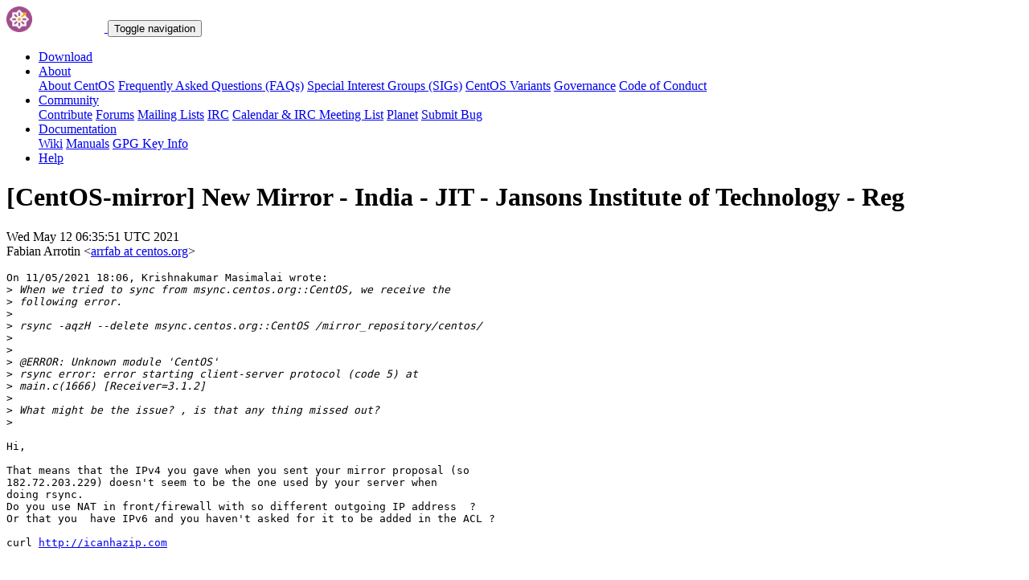

--- FILE ---
content_type: text/html; charset=UTF-8
request_url: https://lists.centos.org/pipermail/centos-mirror/2021-May/063967.html
body_size: 10939
content:
<!DOCTYPE html>
<html lang="en">
<head>
<meta http-equiv="Content-Type" content="text/html; charset=us-ascii">
<meta name="viewport" content="width=device-width, initial-scale=1.0, shrink-to-fit=no">
<meta name="robots" content="noindex,follow">
<title>[CentOS-mirror] New Mirror - India - JIT - Jansons Institute of Technology - Reg</title>
<link rel="index" href="index.html" >
<link rel="made" href="mailto:centos-mirror%40centos.org?subject=re:%20Re%3A%20%5BCentOS-mirror%5D%20New%20Mirror%20-%20India%20-%20JIT%20-%20Jansons%20Institute%20of%0A%20Technology%20-%20Reg&in-reply-to=%3Cebbbd297-a021-2da1-f812-f7e892392441%40centos.org%3E">
<LINK REL="Previous"  HREF="063964.html">
<LINK REL="Next"  HREF="050837.html">
<link rel="icon" type="image/png" sizes="16x16" href="https://www.centos.org/assets/img/favicon.png">
<link rel="stylesheet" href="https://www.centos.org/assets/css/centos-lists.bootstrap.min.css">
</head>
<body>
<nav class="navbar">
<div class="container">
<a class="navbar-brand" href="https://www.centos.org/"><img src="https://www.centos.org/assets/img/logo.png" height="32" alt="The CentOS Project"> <span class="manifestation"></span></a>
<button data-toggle="collapse" class="navbar-toggler" data-target="#navcol-1"><span class="sr-only">Toggle navigation</span><span class="navbar-toggler-icon"></span></button>
<div class="collapse navbar-collapse" id="navcol-1">
<ul class="nav navbar-nav ml-auto">
<li class="nav-item" role="presentation"><a class="nav-link" href="https://www.centos.org/download"><i class="fas fa-download"></i> Download</a></li>
<li class="nav-item dropdown" role="presentation">
<a class="dropdown-toggle nav-link" data-toggle="dropdown" aria-expanded="false" href="#"><i class="fas fa-info-circle"></i> About</a>
<div class="dropdown-menu" role="menu">
<a class="dropdown-item" role="presentation" href="https://www.centos.org/about">About CentOS</a>
<a class="dropdown-item" role="presentation" href="https://wiki.centos.org/FAQ">Frequently Asked Questions (FAQs)</a>
<a class="dropdown-item" role="presentation" href="https://wiki.centos.org/SpecialInterestGroups">Special Interest Groups (SIGs)</a>
<a class="dropdown-item" role="presentation" href="https://www.centos.org/variants">CentOS Variants</a>
<a class="dropdown-item" role="presentation" href="https://www.centos.org/about/governance">Governance</a>
<a class="dropdown-item" role="presentation" href="https://www.centos.org/code-of-conduct">Code of Conduct</a>
</div>
<li class="nav-item dropdown" role="presentation">
<a class="dropdown-toggle nav-link" data-toggle="dropdown" aria-expanded="false" href="#"><i class="fas fa-users"></i> Community</a>
<div class="dropdown-menu" role="menu">
<a class="dropdown-item" role="presentation" href="https://wiki.centos.org/Contribute">Contribute</a>
<a class="dropdown-item" role="presentation" href="https://www.centos.org/forums/">Forums</a>
<a class="dropdown-item" role="presentation" href="https://wiki.centos.org/GettingHelp/ListInfo">Mailing Lists</a>
<a class="dropdown-item" role="presentation" href="https://wiki.centos.org/irc">IRC</a>
<a class="dropdown-item" role="presentation" href="https://www.centos.org/community/calendar/">Calendar &amp; IRC Meeting List</a>
<a class="dropdown-item" role="presentation" href="http://planet.centos.org/">Planet</a>
<a class="dropdown-item" role="presentation" href="https://wiki.centos.org/ReportBugs">Submit Bug</a>
</div>
<li class="nav-item dropdown" role="presentation">
<a class="dropdown-toggle nav-link" data-toggle="dropdown" aria-expanded="false" href="#"><i class="fas fa-book"></i> Documentation</a>
<div class="dropdown-menu" role="menu">
<a class="dropdown-item" role="presentation" href="https://wiki.centos.org/">Wiki</a>
<a class="dropdown-item" role="presentation" href="https://docs.centos.org/">Manuals</a>
<a class="dropdown-item" role="presentation" href="https://www.centos.org/keys">GPG Key Info</a>
</div>
<li class="nav-item" role="presentation"><a class="nav-link" href="https://wiki.centos.org/Documentation?action=show&amp;redirect=GettingHelp"><i class="fas fa-life-ring"></i> Help</a></li>
</ul>
</div>
</div>
</nav>
<header class="header header__page">
<h1 class="header__page__title">[CentOS-mirror] New Mirror - India - JIT - Jansons Institute of Technology - Reg</h1>
<p class="header__page__description">Wed May 12 06:35:51 UTC 2021 <br/> Fabian Arrotin &lt;<a href="mailto:centos-mirror%40centos.org?Subject=Re:%20Re%3A%20%5BCentOS-mirror%5D%20New%20Mirror%20-%20India%20-%20JIT%20-%20Jansons%20Institute%20of%0A%20Technology%20-%20Reg&In-Reply-To=%3Cebbbd297-a021-2da1-f812-f7e892392441%40centos.org%3E" title="[CentOS-mirror] New Mirror - India - JIT - Jansons Institute of Technology - Reg">arrfab at centos.org</a>&gt;</p>
</header>
<div class="hr">
<div class="hr__centos-color-0"></div>
<div class="hr__centos-color-1"></div>
<div class="hr__centos-color-2"></div>
<div class="hr__centos-color-3"></div>
</div>
<main class="aside">
<article class="aside__content">
<div class="aside__content__mailman__article">
<!--beginarticle-->
<PRE>On 11/05/2021 18:06, Krishnakumar Masimalai wrote:
&gt;<i> When we tried to sync from msync.centos.org::CentOS, we receive the
</I>&gt;<i> following error.
</I>&gt;<i> 
</I>&gt;<i> rsync -aqzH --delete msync.centos.org::CentOS /mirror_repository/centos/
</I>&gt;<i> 
</I>&gt;<i> 
</I>&gt;<i> @ERROR: Unknown module 'CentOS'
</I>&gt;<i> rsync error: error starting client-server protocol (code 5) at
</I>&gt;<i> main.c(1666) [Receiver=3.1.2]
</I>&gt;<i> 
</I>&gt;<i> What might be the issue? , is that any thing missed out?
</I>&gt;<i> 
</I>
Hi,

That means that the IPv4 you gave when you sent your mirror proposal (so
182.72.203.229) doesn't seem to be the one used by your server when
doing rsync.
Do you use NAT in front/firewall with so different outgoing IP address  ?
Or that you  have IPv6 and you haven't asked for it to be added in the ACL ?

curl <A HREF="http://icanhazip.com">http://icanhazip.com</A>


-- 
Fabian Arrotin
The CentOS Project | <A HREF="https://www.centos.org">https://www.centos.org</A>
gpg key: 17F3B7A1 | twitter: @arrfab

</PRE>

<!--endarticle-->
</div>
</article>
<aside class="aside__nav">
<ol class="breadcrumb">
<li class="breadcrumb-item"><a href="https://www.centos.org/">Home</a></li>
<li class="breadcrumb-item"><a href="https://lists.centos.org">Mailing Lists</a></li>
<li class="breadcrumb-item"><a href="https://lists.centos.org/mailman/listinfo/centos-mirror">CentOS-mirror</a></li>
<li class="breadcrumb-item active">Archives
<span class="ml-1">sorted by <a href="date.html#63967">date</a></span>
<span class="ml-1">| <a href="thread.html#63967">thread</a></span>
<span class="ml-1">| <a href="subject.html#63967">subject</a></span>
<span class="ml-1">| <a href="author.html#63967">author</a></span>
</li>
<li class="breadcrumb-item active">[CentOS-mirror] New Mirror - India - JIT - Jansons Institute of Technology - Reg</li>
</ol>
<div class="toc">
<ul>
<!--threads-->
<LI>Previous message: <A HREF="063964.html">[CentOS-mirror] New Mirror - India - JIT - Jansons Institute of Technology - Reg
</A></li>
<LI>Next message: <A HREF="050837.html">[CentOS-mirror] New Mirror - Using AnyCast BGP
</A></li>
</ul>
</div>
</aside>
</main>

<div class="hr">
  <div class="hr__centos-color-0"></div>
  <div class="hr__centos-color-1"></div>
  <div class="hr__centos-color-2"></div>
  <div class="hr__centos-color-3"></div>
</div>

<footer class="footer">
<div class="container">
<div class="row">
<section class="sponsor">
<div class="sponsor__message">
<h6><i class="fas fa-hand-holding-heart"></i> Sponsor</h6>
<p>This site would not be possible without the support of <a href="http://steadfast.net/">steadfast</a>. We would like to thank <a href="http://steadfast.net/">steadfast</a> for being a CentOS sponsor. If you value our work, please consider <a href="https://www.centos.org/sponsors/">becoming a sponsor</a>!</p>
</div>
<div class="sponsor__logo">
<div class="carousel">
<div class="card">
<div class="carousel slide carousel-fade" data-ride="carousel" id="carousel-1">
<div class="carousel-inner" role="listbox">
<div class="carousel-item active">
<a href="http://steadfast.net/" rel="nofollow"><img src="https://www.centos.org/assets/img/sponsors/steadfast.png"></a></div>
</div>
</div>
</div>
</div>
</div>
</section>
</div>
<div class="row">
<section class="links">
<h6><i class="fas fa-info-circle"></i> About</h6>
<ul>
<li><a href="https://www.centos.org/about">About CentOS</a></li>
<li><a href="https://wiki.centos.org/FAQ">Frequently Asked Questions (FAQs)</a></li>
<li><a href="https://wiki.centos.org/SpecialInterestGroups">Special Interest Groups (SIGs)</a></li>
<li><a href="https://www.centos.org/variants">CentOS Variants</a></li>
<li><a href="https://www.centos.org/about/governance">Governance</a></li>
<li><a href="https://www.centos.org/code-of-conduct">Code of Conduct</a></li>
</ul>
</section>
<section class="links">
<h6><i class="fas fa-users"></i> Community</h6>
<ul>
<li><a href="https://wiki.centos.org/Contribute">Contribute</a></li>
<li><a href="https://www.centos.org/forums/">Forums</a></li>
<li><a href="https://wiki.centos.org/GettingHelp/ListInfo">Mailing Lists</a></li>
<li><a href="https://wiki.centos.org/irc">IRC</a></li>
<li><a href="https://www.centos.org/community/calendar/">Calendar &amp; IRC Meeting List</a></li>
<li><a href="http://planet.centos.org/">Planet</a></li>
<li><a href="https://wiki.centos.org/ReportBugs">Submit Bug</a></li>
</ul>
</section>
<section class="project">
<h4>The CentOS Project</h4>
<p class="lead">Community-driven free software effort focused around the goal of providing a rich base platform for open source communities to build upon.</p>
<div class="lead social">
<a href="https://www.facebook.com/groups/centosproject/"><i class="fab fa-facebook-f"></i></a>
<a href="https://twitter.com/centos"><i class="fab fa-twitter"></i></a>
<a href="https://youtube.com/TheCentOSProject"><i class="fab fa-youtube"></i></a>
<a href="https://www.linkedin.com/groups/22405"><i class="fab fa-linkedin"></i></a>
<a href="https://www.reddit.com/r/CentOS/"><i class="fab fa-reddit"></i></a>
</div>
</section>
</div>
<div class="row">
<section class="copyright">
<p>Copyright &copy; 2023 The CentOS Project  | <a href="https://www.centos.org/legal">Legal</a> | <a href="https://www.centos.org/legal/privacy">Privacy</a> | <a href="https://git.centos.org/centos/centos.org">Site source</a></p>
</section>
</div>
</div>
<div id="topbtn" style="">
<a href="#top"><button title="Page top" type="button" data-toggle="tooltip" class="btn btn-light"><i class="fas fa-arrow-up"></i></button></a>
</div>
</footer>

<script src="https://www.centos.org/assets/js/jquery.min.js"></script>
<script src="https://www.centos.org/assets/js/bootstrap.min.js"></script>
<script src="https://www.centos.org/assets/js/customization.js"></script>
</body>
</html>
